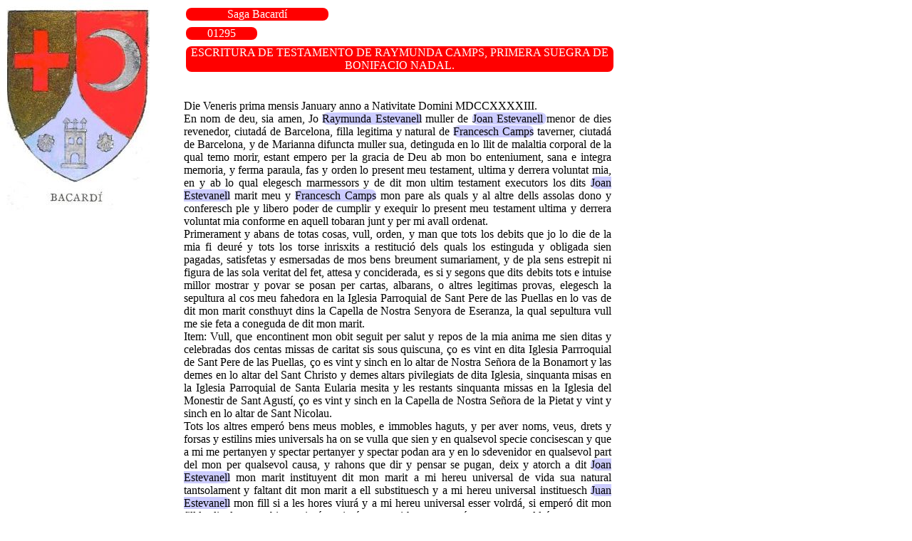

--- FILE ---
content_type: text/html
request_url: https://monacodebacardi.com/julio/site-2023/doc01295.html
body_size: 2540
content:
<!DOCTYPE html PUBLIC "-//W3C//DTD HTML 4.01//EN" "http://www.w3.org/TR/html4/strict.dtd"><HTML><HEAD><meta charset="UTF-8"><link rel="stylesheet" type="text/css" href="../css/bacardi.css"></HEAD><BODY><table><tr><td><DIV class="saga">Saga Bacard&iacute</DIV></td></tr><tr><td><DIV class="numdoc">01295</DIV></td></tr><tr><td><DIV class="tit">ESCRITURA DE TESTAMENTO DE RAYMUNDA CAMPS, PRIMERA SUEGRA DE BONIFACIO NADAL.</DIV></td></tr></table><DIV class=doc><BR><BR>Die Veneris prima mensis January anno a Nativitate Domini MDCCXXXXIII.<BR> En nom de deu, sia amen, Jo <span class=actor>Raymunda Estevanell</span> muller de <span class=actor>Joan Estevanell </span>menor de dies revenedor, ciutadá de Barcelona, filla legitima y natural de <span class=actor>Francesch Camps</span> taverner, ciutadá de Barcelona, y de Marianna difuncta muller sua, detinguda en lo llit de malaltia corporal de la qual temo morir, estant empero per la gracia de Deu ab mon bo enteniument, sana e integra memoria, y ferma paraula, fas y orden lo present meu testament, ultima y derrera voluntat mia, en y ab lo qual elegesch marmessors y de dit mon ultim testament executors los dits <span class=actor>Joan Estevanell</span> marit meu y <span class=actor>Francesch Camps</span> mon pare als quals y al altre dells assolas dono y conferesch ple y libero poder de cumplir y exequir lo present meu testament ultima y derrera voluntat mia conforme en aquell tobaran junt y per mi avall ordenat.<BR> Primerament y abans de totas cosas, vull, orden, y man que tots los debits que jo lo die de la mia fi deuré y tots los torse inrisxits a restitució dels quals los estinguda y obligada sien pagadas, satisfetas y esmersadas de mos bens breument sumariament, y de pla sens estrepit ni figura de las sola veritat del fet, attesa y conciderada, es si y segons que dits debits tots e intuise millor mostrar y povar se posan per cartas, albarans, o altres legitimas provas, elegesch la sepultura al cos meu fahedora en la Iglesia Parroquial de Sant Pere de las Puellas en lo vas de dit mon marit consthuyt dins la Capella de Nostra Senyora de Eseranza, la qual sepultura vull me sie feta a coneguda de dit mon marit.<BR> Item: Vull, que encontinent mon obit seguit per salut y repos de la mia anima me sien ditas y celebradas dos centas missas de caritat sis sous quiscuna, ço es vint en dita Iglesia Parrroquial de Sant Pere de las Puellas, ço es vint y sinch en lo altar de Nostra Señora de la Bonamort y las demes en lo altar del Sant Christo y demes altars pivilegiats de dita Iglesia, sinquanta misas en la Iglesia Parroquial de Santa Eularia mesita y les restants sinquanta missas en la Iglesia del Monestir de Sant Agustí, ço es vint y sinch en la Capella de Nostra Señora de la Pietat y vint y sinch en lo altar de Sant Nicolau.<BR> Tots los altres emperó bens meus mobles, e immobles haguts, y per aver noms, veus, drets y forsas y estilins mies universals ha on se vulla que sien y en qualsevol specie concisescan y que a mi me pertanyen y spectar pertanyer y spectar podan ara y en lo sdevenidor en qualsevol part del mon per qualsevol causa, y rahons que dir y pensar se pugan, deix y atorch a dit <span class=actor>Joan Estevanell</span> mon marit instituyent dit mon marit a mi hereu universal de vida sua natural tantsolament y faltant dit mon marit a ell substituesch y a mi hereu universal instituesch <span class=actor>Juan Estevanell</span> mon fill si a les hores viurá y a mi hereu universal esser volrdá, si emperó dit mon fill lo die de mon obit no viurá, o viurá mes a mi hereu no será per que no voldrá, o no pora, o hereu meu será mes morirá sens fills legitims y naturals, y de legitim y carnal matrimoni procreats, hu, o molts a dit Joan mon fill substituesch y a mi hereu universals instituesch los demes fills mascles que lo die de mon obit tindré y dexaré nats o postumos no tots junts sino de un a altre preferint los majors als menors y ab lo mateix pacte, vincle, y condició que tinch dit y disposat de dit Joan mon fill, y si lo die de mon obit altres fills mascles, no tindré no dexaré. O los tindré y dexaré mes tots moriran tots la forma que tinch dit y disposat de dit Joan mon fill en dit cas instituesch y hereva mia universal <span class=actor>Marianna Estevanell</span> ma filla, si a les hores viurá y hereva mia esser voldrá si emperó dita filla mia a les hores, no viurá et viurá mes morirá sots la forma que tinch dit y disposat de dit Joann mon fill, a ella substituesch y a mi hereva universal institueixh a <span class=actor>Agnes Estevanell</span> altre filla mia si a les hores viurá y hereva mia esser voldrá, si emperó dita Agnes filla mia a les hores no viurá, o viurá mes a mi hereva no será perque no voldrá, o no porá o hereva mia será mes morirá sta la forma que tinch dit y  disposat de dit Joan mon fill a ella substituesch y hereva universal instituesch <span class=actor>Lluysa Estevanell</span>, altre filla mia si a les hores viurá y ella premorta a sos fills lin tindrá y dexats haurá no tots junts sino de un a altre prefer4int los mascles a las famellas, los mayors als menors y faltant dita Lluysa filla mia de la mamenra que tinch dit y disposa de dit Joan mon fill a ella substituesch y a mi hereva universal fas las demes fillas mias que lo die de mon obit jo tindré y dexaré la ultima de les quals ho tinga a totas las liberas voluntats de les quant obligo a dit Joan Estevanell mon marit que en temps de collocació es de pendrer estt algu de dits mos fills y fillas los dega dotar de mos bens donant a quiscun de ells aquella part y porció que li aparexará dexantho a la libera disposició per la molta confiansa que de ell tinch hofusa y disposadas millor que lo renovant fat tu in dicto testament Anna tetes in rpesenti manucontinuato tu. Fet y firmat fonch lo present meu testament ultima y derrera voluntat mia en Barcelona divendres al primer del mes de Janer any de la Nativitat de Nostre Señor Deu Jesuchrist mil siscents noranta quatre. Se+nyal de mi <span class=actor>Raymunda Etevanell</span> testadora demunt dita que lo present meu testament ultima y derrera voluntat mia lloho, concedesch y firmo.<BR> Testimonis cridats per boca propia de dita testadora pregats a la firma de dit son testament son lo Rnt. Mach Canas prevere Vicari perpetuo de la Parroquial Iglesia de Santa Eulalia  mesita de la present ciutat, y Salici Vilar espardanyer, ciutadá de Barcelona.<BR> <BR> Noverint universi quod cum <span class=actor>Raymunda Estevanell</span> uxori <span class=actor>Joanni Estevanell</span> recedituvis cibis barcinonae suum dondi desit testamentum apud me <span class=notario>Stephanu Cols</span> notario pblicum Barcinonae infrum die prima mensis January anno a Nativitate Domini milessimo sexcentessimo nonagesimo quarto, et postea animam suam reddiderit creatis cui copus ecclesinasticae fuerit sepulturae traditum hinc est quod die decima quinta praedictorunm mensis et anni instante dicto Joanne Estevanell fuit homoi testamentum publicatum in domibus diti et Estevanell citis in presenti civitati Barcinonae----------------<BR> Paenes me <span class=notario>Sthefanus Cols</span> notarium.<BR><BR><BR></TD></TR></TABLE></BODY></HTML>